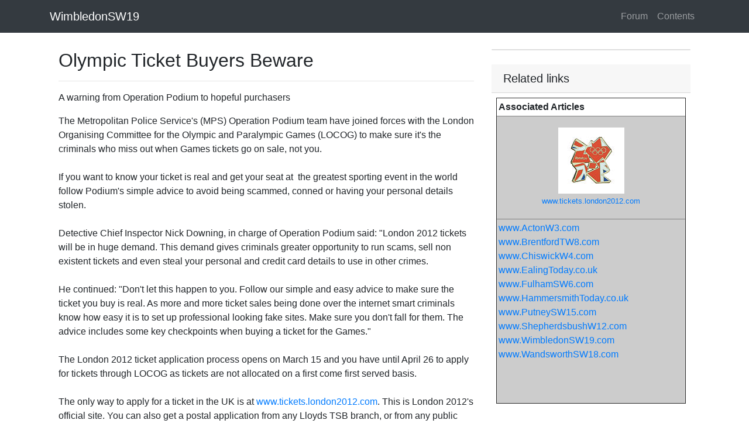

--- FILE ---
content_type: text/html
request_url: https://www.wimbledonsw19.com/page/shared/common/wimbconcrimeolympics001.htm
body_size: 4728
content:
<!DOCTYPE html>
<html lang="en">
<head>
    <meta charset="utf-8">
    <meta name="viewport" content="width=device-width, initial-scale=1, shrink-to-fit=no">
    <title>Olympic Ticket Buyers Beware</title>

    <meta name="google-site-verification" content="xfjwOMa5M2_Y06E9a2Gy6LPpHU7dOxUwz8Lrcw29nHA" />

    <meta name="description" content="A warning from Operation Podium about getting your seat at the 2012 Games " />
    <meta property="og:title" content="Olympic Ticket Buyers Beware" />
    <meta property="og:url" content="https://www.WimbledonSW19.com/page/shared/common/wimbconcrimeolympics001.htm" />
    <meta property="og:type" content="article" />
    <meta property="og:description" content="A warning from Operation Podium about getting your seat at the 2012 Games " />
    <meta property="og:image" content="https://www.WimbledonSW19.com/image/shared/common/images/2012logo.jpg" />
    <meta property="og:image:width" content="" />
    <meta property="og:image:height" content="" />
    <meta property="og:site_name" content="WimbledonSW19" />
    <meta property="og:site" content="www.WimbledonSW19.com" />
    <meta property="fb:app_id" content="1620242434882741" />

    <meta property="twitter:card" content="summary_large_image" />
    <meta property="twitter:site" content="@sw19com" />
    <meta property="twitter:title" content="Olympic Ticket Buyers Beware" />
    <meta property="twitter:description" content="A warning from Operation Podium about getting your seat at the 2012 Games " />
    <meta property="twitter:image" content="https://www.WimbledonSW19.com/image/shared/common/images/2012logo.jpg" />

    <script type="application/ld+json">
        {
        "@context":"http:\/\/schema.org",
        "@type":"NewsArticle",
        "mainEntityOfPage":{"@type":"WebPage","@id":"https://www.WimbledonSW19.com/page/shared/common/wimbconcrimeolympics001.htm"},
        "headline": "Olympic Ticket Buyers Beware",
        "description": "A warning from Operation Podium about getting your seat at the 2012 Games ",
        "url":"https://www.WimbledonSW19.com/page/shared/common/wimbconcrimeolympics001.htm",
        "dateCreated":"6/21/2019 4:39:47 PM",
        "datePublished":"6/21/2019 4:39:47 PM",
        "dateModified":"6/21/2019 4:39:47 PM",
        "thumbnailUrl":"https://www.WimbledonSW19.com/image/shared/common/images/2012logo.jpg",
        "image":{"@type":"ImageObject","url":"https://www.WimbledonSW19.com/image/shared/common/images/2012logo.jpg"},
        "author": {
        "@type": "Organization",
        "name": "WimbledonSW19"
        },
        "publisher": {
        "@type": "Organization",
        "name": "WimbledonSW19",
        "logo":{"@type":"imageObject","url":"https://www.WimbledonSW19.com/resources/image/wimbledonsw19-logo-small.png"}
        }
        }
    </script>
    <link href="https://stackpath.bootstrapcdn.com/bootstrap/4.3.1/css/bootstrap.min.css" rel="stylesheet">
    <style>
        body {
            padding-top: 54px;
        }

        @media (min-width: 992px) {
            body {
                padding-top: 56px;
            }
        }

        .style3 {
            font-family: Verdana, Arial, Helvetica, sans-serif;
            font-size: 13px;
            font-weight: bold;
            padding: 10px;
        }

        .style4 {
            font-family: Verdana, Arial, Helvetica, sans-serif;
            font-size: 13px;
        }

        img {
            height: auto;
            max-width: 100%;
        }

        p {
            margin-top: 1em;
        }

        A.external {
            background: url(/image/shared/images/Icon_External_Link.png) 99% 40% no-repeat;
            padding-right: 15px;
        }
    </style>
</head>
<body>

    <!-- Navigation -->
    <nav class="navbar navbar-expand-sm navbar-dark bg-dark fixed-top">
        <div class="container">
            <a class="navbar-brand" href="/page/frontpage.htm">WimbledonSW19</a>
            <button class="navbar-toggler" type="button" data-toggle="collapse" data-target="#navbarResponsive" aria-controls="navbarResponsive" aria-expanded="false" aria-label="Toggle navigation">
                <span class="navbar-toggler-icon"></span>
            </button>
            <div class="collapse navbar-collapse" id="navbarResponsive">
                <ul class="navbar-nav ml-auto">
                    <li class="nav-item">
                        <a class="nav-link" href="/page/forum.htm">
                            Forum
                        </a>
                    </li>
                    <li class="nav-item">
                        <a class="nav-link" href="/page/content.htm">
                            Contents
                        </a>
                    </li>
                </ul>
            </div>
        </div>
    </nav>
    <div class="container pt-1">
        <div class='container'><div class='row'><div class='col-lg-8'><h2 class='mt-4'>Olympic Ticket Buyers Beware</h2><hr><td valign="top"><p class="style7">A warning from Operation Podium to hopeful purchasers </p>
            
<p class="style8">  The Metropolitan Police Service's (MPS) Operation Podium team have joined forces with the London Organising Committee for the Olympic and Paralympic Games (LOCOG) to make sure it's the criminals who miss out when Games tickets go on sale, not you.<br>
  <br> 
  If you want to know your ticket is real and get your seat at&nbsp; the greatest sporting event in the world follow Podium's simple advice to avoid being scammed, conned or having your personal details stolen. <br>
  <br>
  Detective Chief Inspector Nick Downing, in charge of Operation Podium said:  &quot;London 2012 tickets will be in huge demand. This demand gives criminals greater opportunity to run scams, sell non existent tickets and even steal your personal and credit card details to use in other crimes.<br>
  <br>
He continued: &quot;Don't let this happen to you. Follow our simple and easy advice to make sure the ticket you buy is real. As more and more ticket sales being done over the internet smart criminals know how easy it is to set up professional looking fake sites. Make sure you don't fall for them. The advice includes some key checkpoints when buying a ticket for the Games.&quot; <br>
  <br>
  The London 2012 ticket application process opens on March 15 and you have until April 26 to apply for tickets through LOCOG as tickets are not allocated on a first come first served basis.<br>
  <br>
  The only way to apply for a ticket in the UK is at <a href="http://www.tickets.london2012.com/" target="_blank">www.tickets.london2012.com</a>. This is London 2012's official site. You can also get a postal application from any Lloyds TSB branch, or from any public library in Northern Ireland. Don't buy a ticket from an unauthorised website or<br>
  tout. You risk being scammed, and not getting the ticket you wanted and paid for. </p>
<p class="style8"> If you get a ticket for an event you can't attend, you can return your ticket to get a refund through the London 2012 official ticket exchange. Your ticket will then be officially resold. Details of this will be announced in due course. </p>
<p class="style8"> There are only three official providers for Games Breaks and Hospitality Packages in the UK - these are: <br>
  Thomas Cook, based in George Road, Wimbledon - <a href="http://www.thomascooklondon2012.com" target="_blank">www.thomascooklondon2012.com </a><br>
  Prestige Travel - <a href="http://www.prestigeticketing.london2012.com" target="_blank">www.prestigeticketing.london2012.com </a><br>
  Jet Set Travel - <a href="http://www.jetsetsports.com/" target="_blank">www.jetsetsports.com </a><br>
  <br> 
  Other websites or companies will not be authorised to sell you a ticket as part of a package in the UK. Always check the terms and conditions to see exactly what you are being sold.<br>
  <br>
  Outside of the UK London 2012 tickets are sold through the country's National Olympic Committee, or their authorised retailer. <br>
  <br>
  If you find tickets for sale before March 15 or available from any unauthorised source at anytime, don't buy them. They are not genuine. Report it to your local police or London 2012 via <a href="mailto:brandprotection@london2012.com">brandprotection@london2012.com</a> <br>
  <br>
  For full crime prevention advice on safe ways to buy your ticket visit the MPS website at <a href="http://www.met.police.uk/olympic_and_paralympic_games_policing/" target="_blank">http://www.met.police.uk/olympic_and_paralympic_games_policing.</a></p>
<p class="style8">Earlier this week, the full Olympic schedule was released. The tennis event, which takes place at Wimbledon, was confirmed as running from 


Saturday&nbsp;July 28 &ndash;&nbsp;Sunday August 5. This is three weeks after the annual tournament at the All England Tennis Club.</p>
<p class="style8">Ticket prices for the tennis events will start at &pound;20 and rise to &pound;225 for the best Centre Court seat for the Finals. For more details, click <a href="/page/wimbledonsw19/info/wimbledonolympicticketprices.htm">here</a>.</p>
<p><font size="2" face="Verdana, Arial, Helvetica, sans-serif"><em>
  <!-- #BeginDate format:Am1 -->February 23, 2011<!-- #EndDate -->
      </em> </font></p>
</td></div><div class='col-md-4'><div class='card my-4'></div><h5 class='card-header'>Related links</h5><table width="100%" border="0" align="left" cellpadding="8" cellspacing="0">
        <tr>
          <td><table width="100%" border="1" align="right" cellpadding="3" cellspacing="0">
            <tr>
              <td bgcolor="#FFFFFF" class="style1"><span class="style2"><strong>Associated Articles</strong></span></td>
            </tr>
            <tr>
              <td valign="top" bgcolor="#CCCCCC" class="style1"><div align="left">
                  <p align="center"><img src="/image/shared/common/images/2012logo.jpg" width="113" height="113"><br>
                      <span class="style4"><a href="http://www.tickets.london2012.com/" target="_blank">www.tickets.london2012.com</a></span><br>
                    </p>
              </div></td>
            </tr>
            <tr>
              
            </tr>
            <tr>
              <td valign="top" bgcolor="#CCCCCC" class="style1">
                
                <table cellspacing="0" cellpadding="0">
                  <tr>
                    <td><span class="style9"><a href="http://www.ActonW3.com/" target="_blank">www.ActonW3.com</a> </span></td>
                  </tr>
                  <tr>
                    <td><span class="style9"><a href="http://www.BrentfordTW8.com/" target="_blank">www.BrentfordTW8.com</a> </span></td>
                  </tr>
                  <tr>
                    <td><span class="style9"><a href="http://www.ChiswickW4.com/" target="_blank">www.ChiswickW4.com</a> </span></td>
                  </tr>
                  <tr>
                    <td><span class="style9"><a href="http://www.EalingToday.co.uk/" target="_blank">www.EalingToday.co.uk</a> </span></td>
                  </tr>
                  <tr>
                    <td><span class="style9"><a href="http://www.FulhamSW6.com/" target="_blank">www.FulhamSW6.com</a> </span></td>
                  </tr>
                  <tr>
                    <td><span class="style9"><a href="http://www.HammersmithToday.co.uk/" target="_blank">www.HammersmithToday.co.uk</a> </span></td>
                  </tr>
                  <tr>
                    <td><span class="style9"><a href="http://www.PutneySW15.com/" target="_blank">www.PutneySW15.com</a> </span></td>
                  </tr>
                  <tr>
                    <td><span class="style9"><a href="http://www.ShepherdsbushW12.com/" target="_blank">www.ShepherdsbushW12.com</a> </span></td>
                  </tr>
                  <tr>
                    <td><span class="style9"><a href="http://www.WimbledonSW19.com/" target="_blank">www.WimbledonSW19.com</a> </span></td>
                  </tr>
                  <tr>
                    <td><span class="style9"><a href="http://www.WandsworthSW18.com/" target="_blank">www.WandsworthSW18.com</a></span></td>
                  </tr>
                </table>
                <p class="style3"><font><br>
                </font></p></td>
            </tr>
          </table></td>
        </tr>
      </table></div></div></div>
    </div>
</body>
<!-- Bootstrap core JavaScript -->
<script src="https://code.jquery.com/jquery-3.3.1.slim.min.js" integrity="sha384-q8i/X+965DzO0rT7abK41JStQIAqVgRVzpbzo5smXKp4YfRvH+8abtTE1Pi6jizo" crossorigin="anonymous"></script>
<script src="https://cdnjs.cloudflare.com/ajax/libs/popper.js/1.14.7/umd/popper.min.js" integrity="sha384-UO2eT0CpHqdSJQ6hJty5KVphtPhzWj9WO1clHTMGa3JDZwrnQq4sF86dIHNDz0W1" crossorigin="anonymous"></script>
<script src="https://stackpath.bootstrapcdn.com/bootstrap/4.3.1/js/bootstrap.min.js" integrity="sha384-JjSmVgyd0p3pXB1rRibZUAYoIIy6OrQ6VrjIEaFf/nJGzIxFDsf4x0xIM+B07jRM" crossorigin="anonymous"></script>
</html>
